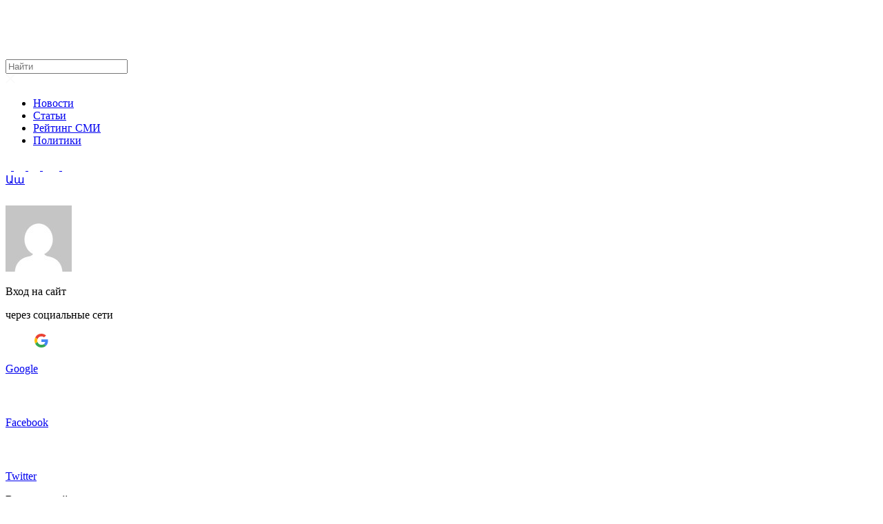

--- FILE ---
content_type: text/html; charset=UTF-8
request_url: https://ru.echo.am/plots/rost-kiberprestuplenij-v-armenii-kak-ne-stat-zhertvoj-internet-lovkachej/
body_size: 11702
content:
<!doctype html>
<html lang="ru-RU">
<head>
	<meta charset="UTF-8">
    <meta name="viewport" content="width=device-width, initial-scale=1, shrink-to-fit=no">
    
			<script type="text/javascript">function theChampLoadEvent(e){var t=window.onload;if(typeof window.onload!="function"){window.onload=e}else{window.onload=function(){t();e()}}}</script>
		<script type="text/javascript">var theChampDefaultLang = 'ru_RU', theChampCloseIconPath = 'https://ru.echo.am/wp-content/plugins/super-socializer/images/close.png';</script>
		<script> var theChampSiteUrl = 'https://ru.echo.am', theChampVerified = 0, theChampEmailPopup = 0; </script>
			<script> var theChampLoadingImgPath = 'https://ru.echo.am/wp-content/plugins/super-socializer/images/ajax_loader.gif'; var theChampAjaxUrl = 'https://ru.echo.am/wp-admin/admin-ajax.php'; var theChampRedirectionUrl = 'https://ru.echo.am/plots/rost-kiberprestuplenij-v-armenii-kak-ne-stat-zhertvoj-internet-lovkachej/'; var theChampRegRedirectionUrl = 'https://ru.echo.am/plots/rost-kiberprestuplenij-v-armenii-kak-ne-stat-zhertvoj-internet-lovkachej/'; </script>
				<script> var theChampFBKey = '957716788016491', theChampSameTabLogin = '0', theChampVerified = 0; var theChampAjaxUrl = 'https://ru.echo.am/wp-admin/admin-ajax.php'; var theChampPopupTitle = ''; var theChampEmailPopup = 0; var theChampEmailAjaxUrl = 'https://ru.echo.am/wp-admin/admin-ajax.php'; var theChampEmailPopupTitle = ''; var theChampEmailPopupErrorMsg = ''; var theChampEmailPopupUniqueId = ''; var theChampEmailPopupVerifyMessage = ''; var theChampSteamAuthUrl = ""; var theChampTwitterRedirect = 'https%3A%2F%2Fru.echo.am%2Fplots%2Frost-kiberprestuplenij-v-armenii-kak-ne-stat-zhertvoj-internet-lovkachej%2F';  var heateorMSEnabled = 0; var theChampTwitterAuthUrl = theChampSiteUrl + "?SuperSocializerAuth=Twitter&super_socializer_redirect_to=" + theChampTwitterRedirect; var theChampLineAuthUrl = theChampSiteUrl + "?SuperSocializerAuth=Line&super_socializer_redirect_to=" + theChampTwitterRedirect; var theChampLiveAuthUrl = theChampSiteUrl + "?SuperSocializerAuth=Live&super_socializer_redirect_to=" + theChampTwitterRedirect; var theChampFacebookAuthUrl = theChampSiteUrl + "?SuperSocializerAuth=Facebook&super_socializer_redirect_to=" + theChampTwitterRedirect; var theChampGoogleAuthUrl = theChampSiteUrl + "?SuperSocializerAuth=Google&super_socializer_redirect_to=" + theChampTwitterRedirect; var theChampVkontakteAuthUrl = theChampSiteUrl + "?SuperSocializerAuth=Vkontakte&super_socializer_redirect_to=" + theChampTwitterRedirect; var theChampLinkedinAuthUrl = theChampSiteUrl + "?SuperSocializerAuth=Linkedin&super_socializer_redirect_to=" + theChampTwitterRedirect; var theChampInstagramAuthUrl = theChampSiteUrl + "?SuperSocializerAuth=Instagram&super_socializer_redirect_to=" + theChampTwitterRedirect;</script>
			<style type="text/css">.the_champ_horizontal_sharing .theChampSharing{
					color: #fff;
				border-width: 0px;
		border-style: solid;
		border-color: transparent;
	}
		.the_champ_horizontal_sharing .theChampTCBackground{
		color:#666;
	}
		.the_champ_horizontal_sharing .theChampSharing:hover{
				border-color: transparent;
	}
	.the_champ_vertical_sharing .theChampSharing{
					color: #fff;
				border-width: 0px;
		border-style: solid;
		border-color: transparent;
	}
		.the_champ_vertical_sharing .theChampTCBackground{
		color:#666;
	}
		.the_champ_vertical_sharing .theChampSharing:hover{
				border-color: transparent;
	}
	@media screen and (max-width:783px){.the_champ_vertical_sharing{display:none!important}}div.heateor_ss_mobile_footer{display:none;}@media screen and (max-width:783px){i.theChampTCBackground{background-color:white!important}div.the_champ_bottom_sharing{width:100%!important;left:0!important;}div.the_champ_bottom_sharing li{width:11.111111111111% !important;}div.the_champ_bottom_sharing .theChampSharing{width: 100% !important;}div.the_champ_bottom_sharing div.theChampTotalShareCount{font-size:1em!important;line-height:28px!important}div.the_champ_bottom_sharing div.theChampTotalShareText{font-size:.7em!important;line-height:0px!important}div.heateor_ss_mobile_footer{display:block;height:40px;}.the_champ_bottom_sharing{padding:0!important;display:block!important;width: auto!important;bottom:-2px!important;top: auto!important;}.the_champ_bottom_sharing .the_champ_square_count{line-height: inherit;}.the_champ_bottom_sharing .theChampSharingArrow{display:none;}.the_champ_bottom_sharing .theChampTCBackground{margin-right: 1.1em !important}}</style>
	<meta name='robots' content='max-image-preview:large' />

	<!-- This site is optimized with the Yoast SEO plugin v14.9 - https://yoast.com/wordpress/plugins/seo/ -->
	<title>Архивы Рост киберпреступлений в Армении: как не стать жертвой интернет-ловкачей? &mdash; Echo.am</title><link rel="stylesheet" href="https://ru.echo.am/wp-content/cache/min/1/1af10c1c8b573f8fb085af2a2b9324db.css" media="all" data-minify="1" />
	<meta name="robots" content="index, follow, max-snippet:-1, max-image-preview:large, max-video-preview:-1" />
	<link rel="canonical" href="https://ru.echo.am/plots/rost-kiberprestuplenij-v-armenii-kak-ne-stat-zhertvoj-internet-lovkachej/" />
	<meta property="og:locale" content="ru_RU" />
	<meta property="og:type" content="article" />
	<meta property="og:title" content="Архивы Рост киберпреступлений в Армении: как не стать жертвой интернет-ловкачей? &mdash; Echo.am" />
	<meta property="og:url" content="https://ru.echo.am/plots/rost-kiberprestuplenij-v-armenii-kak-ne-stat-zhertvoj-internet-lovkachej/" />
	<meta property="og:site_name" content="Echo.am" />
	<meta name="twitter:card" content="summary_large_image" />
	<script type="application/ld+json" class="yoast-schema-graph">{"@context":"https://schema.org","@graph":[{"@type":"Organization","@id":"https://ru.echo.am/#organization","name":"Echo.am","url":"https://ru.echo.am/","sameAs":["https://www.facebook.com/www.echo.am"],"logo":{"@type":"ImageObject","@id":"https://ru.echo.am/#logo","inLanguage":"ru-RU","url":"https://ru.echo.am/wp-content/uploads/2020/06/echo_logo_bw_black.png","width":2911,"height":1276,"caption":"Echo.am"},"image":{"@id":"https://ru.echo.am/#logo"}},{"@type":"WebSite","@id":"https://ru.echo.am/#website","url":"https://ru.echo.am/","name":"Echo.am","description":"Armenian news agregator","publisher":{"@id":"https://ru.echo.am/#organization"},"potentialAction":[{"@type":"SearchAction","target":"https://ru.echo.am/?s={search_term_string}","query-input":"required name=search_term_string"}],"inLanguage":"ru-RU"},{"@type":"CollectionPage","@id":"https://ru.echo.am/plots/rost-kiberprestuplenij-v-armenii-kak-ne-stat-zhertvoj-internet-lovkachej/#webpage","url":"https://ru.echo.am/plots/rost-kiberprestuplenij-v-armenii-kak-ne-stat-zhertvoj-internet-lovkachej/","name":"\u0410\u0440\u0445\u0438\u0432\u044b \u0420\u043e\u0441\u0442 \u043a\u0438\u0431\u0435\u0440\u043f\u0440\u0435\u0441\u0442\u0443\u043f\u043b\u0435\u043d\u0438\u0439 \u0432 \u0410\u0440\u043c\u0435\u043d\u0438\u0438: \u043a\u0430\u043a \u043d\u0435 \u0441\u0442\u0430\u0442\u044c \u0436\u0435\u0440\u0442\u0432\u043e\u0439 \u0438\u043d\u0442\u0435\u0440\u043d\u0435\u0442-\u043b\u043e\u0432\u043a\u0430\u0447\u0435\u0439? &mdash; Echo.am","isPartOf":{"@id":"https://ru.echo.am/#website"},"inLanguage":"ru-RU","potentialAction":[{"@type":"ReadAction","target":["https://ru.echo.am/plots/rost-kiberprestuplenij-v-armenii-kak-ne-stat-zhertvoj-internet-lovkachej/"]}]}]}</script>
	<!-- / Yoast SEO plugin. -->



<link rel="alternate" type="application/rss+xml" title="Echo.am &raquo; Лента элемента Рост киберпреступлений в Армении: как не стать жертвой интернет-ловкачей? таксономии Сюжет" href="https://ru.echo.am/plots/rost-kiberprestuplenij-v-armenii-kak-ne-stat-zhertvoj-internet-lovkachej/feed/" />
<!-- This site uses the Google Analytics by MonsterInsights plugin v7.13.0 - Using Analytics tracking - https://www.monsterinsights.com/ -->
<script type="text/javascript" data-cfasync="false">
    (window.gaDevIds=window.gaDevIds||[]).push("dZGIzZG");
	var mi_version         = '7.13.0';
	var mi_track_user      = true;
	var mi_no_track_reason = '';
	
	var disableStr = 'ga-disable-UA-169272166-1';

	/* Function to detect opted out users */
	function __gaTrackerIsOptedOut() {
		return document.cookie.indexOf(disableStr + '=true') > -1;
	}

	/* Disable tracking if the opt-out cookie exists. */
	if ( __gaTrackerIsOptedOut() ) {
		window[disableStr] = true;
	}

	/* Opt-out function */
	function __gaTrackerOptout() {
	  document.cookie = disableStr + '=true; expires=Thu, 31 Dec 2099 23:59:59 UTC; path=/';
	  window[disableStr] = true;
	}

	if ( 'undefined' === typeof gaOptout ) {
		function gaOptout() {
			__gaTrackerOptout();
		}
	}
	
	if ( mi_track_user ) {
		(function(i,s,o,g,r,a,m){i['GoogleAnalyticsObject']=r;i[r]=i[r]||function(){
			(i[r].q=i[r].q||[]).push(arguments)},i[r].l=1*new Date();a=s.createElement(o),
			m=s.getElementsByTagName(o)[0];a.async=1;a.src=g;m.parentNode.insertBefore(a,m)
		})(window,document,'script','//www.google-analytics.com/analytics.js','__gaTracker');

		__gaTracker('create', 'UA-169272166-1', 'auto');
		__gaTracker('set', 'forceSSL', true);
		__gaTracker('require', 'displayfeatures');
		__gaTracker('require', 'linkid', 'linkid.js');
		__gaTracker('send','pageview');
	} else {
		console.log( "" );
		(function() {
			/* https://developers.google.com/analytics/devguides/collection/analyticsjs/ */
			var noopfn = function() {
				return null;
			};
			var noopnullfn = function() {
				return null;
			};
			var Tracker = function() {
				return null;
			};
			var p = Tracker.prototype;
			p.get = noopfn;
			p.set = noopfn;
			p.send = noopfn;
			var __gaTracker = function() {
				var len = arguments.length;
				if ( len === 0 ) {
					return;
				}
				var f = arguments[len-1];
				if ( typeof f !== 'object' || f === null || typeof f.hitCallback !== 'function' ) {
					console.log( 'Not running function __gaTracker(' + arguments[0] + " ....) because you are not being tracked. " + mi_no_track_reason );
					return;
				}
				try {
					f.hitCallback();
				} catch (ex) {

				}
			};
			__gaTracker.create = function() {
				return new Tracker();
			};
			__gaTracker.getByName = noopnullfn;
			__gaTracker.getAll = function() {
				return [];
			};
			__gaTracker.remove = noopfn;
			window['__gaTracker'] = __gaTracker;
					})();
		}
</script>
<!-- / Google Analytics by MonsterInsights -->
<style type="text/css">
img.wp-smiley,
img.emoji {
	display: inline !important;
	border: none !important;
	box-shadow: none !important;
	height: 1em !important;
	width: 1em !important;
	margin: 0 .07em !important;
	vertical-align: -0.1em !important;
	background: none !important;
	padding: 0 !important;
}
</style>
	









<script type='text/javascript' id='monsterinsights-frontend-script-js-extra'>
/* <![CDATA[ */
var monsterinsights_frontend = {"js_events_tracking":"true","download_extensions":"doc,pdf,ppt,zip,xls,docx,pptx,xlsx","inbound_paths":"[{\"path\":\"\\\/go\\\/\",\"label\":\"affiliate\"},{\"path\":\"\\\/recommend\\\/\",\"label\":\"affiliate\"}]","home_url":"https:\/\/ru.echo.am","hash_tracking":"false"};
/* ]]> */
</script>
<script type='text/javascript' src='https://ru.echo.am/wp-content/plugins/google-analytics-for-wordpress/assets/js/frontend.min.js?ver=7.13.0' id='monsterinsights-frontend-script-js'></script>
<script type='text/javascript' src='https://ru.echo.am/wp-includes/js/jquery/jquery.min.js?ver=3.6.0' id='jquery-core-js'></script>
<script type='text/javascript' src='https://ru.echo.am/wp-includes/js/jquery/jquery-migrate.min.js?ver=3.3.2' id='jquery-migrate-js'></script>
<script type='text/javascript' id='cld-frontend-js-extra'>
/* <![CDATA[ */
var cld_js_object = {"admin_ajax_url":"https:\/\/ru.echo.am\/wp-admin\/admin-ajax.php","admin_ajax_nonce":"f6bde5ddc6"};
/* ]]> */
</script>
<script type='text/javascript' src='https://ru.echo.am/wp-content/plugins/comments-like-dislike/js/cld-frontend.js?ver=1.1.0' id='cld-frontend-js'></script>
<script type='text/javascript' id='dw-reaction-script-js-extra'>
/* <![CDATA[ */
var dw_reaction = {"ajax":"https:\/\/ru.echo.am\/wp-admin\/admin-ajax.php"};
/* ]]> */
</script>
<script type='text/javascript' src='https://ru.echo.am/wp-content/plugins/dw-reactions/assets/js/script.js?ver=120004042016' id='dw-reaction-script-js'></script>
<script type='text/javascript' src='https://ru.echo.am/wp-content/themes/echo/js/ajax-comments.js?ver=5.8.12' id='commentjs-js'></script>
<link rel="https://api.w.org/" href="https://ru.echo.am/wp-json/" /><link rel="EditURI" type="application/rsd+xml" title="RSD" href="https://ru.echo.am/xmlrpc.php?rsd" />
<link rel="wlwmanifest" type="application/wlwmanifest+xml" href="https://ru.echo.am/wp-includes/wlwmanifest.xml" /> 
<meta name="generator" content="WordPress 5.8.12" />
<style>a.cld-like-dislike-trigger {color: #cccccc;}</style><link rel="icon" href="https://ru.echo.am/wp-content/uploads/2020/04/cropped-android-chrome-512x512-1-32x32.png" sizes="32x32" />
<link rel="icon" href="https://ru.echo.am/wp-content/uploads/2020/04/cropped-android-chrome-512x512-1-192x192.png" sizes="192x192" />
<link rel="apple-touch-icon" href="https://ru.echo.am/wp-content/uploads/2020/04/cropped-android-chrome-512x512-1-180x180.png" />
<meta name="msapplication-TileImage" content="https://ru.echo.am/wp-content/uploads/2020/04/cropped-android-chrome-512x512-1-270x270.png" />
</head>

<header>
	   <div class="colored" style="background-color:">
  <div class="container">
    <div class="dots-wrap"></div>
  </div>
  <div class="logo-search-soc">
    <div class="container">
      <div class="logo-search-soc-row">
        <div class="menu-btn">
          <svg width="18" height="12" fill="none" xmlns="http://www.w3.org/2000/svg"><path d="M17 5H1c-.55 0-1 .45-1 1s.45 1 1 1h16c.55 0 1-.45 1-1s-.45-1-1-1zM1 12h10c.55 0 1-.45 1-1s-.45-1-1-1H1c-.55 0-1 .45-1 1s.45 1 1 1zM17 0H1C.45 0 0 .45 0 1v.01c0 .55.45 1 1 1h16c.55 0 1-.45 1-1V1c0-.55-.45-1-1-1z" fill="#fff"/></svg>
          <svg width="14" height="14" fill="none" xmlns="http://www.w3.org/2000/svg"><path d="M13.3.71a.996.996 0 00-1.41 0L7 5.59 2.11.7A.996.996 0 10.7 2.11L5.59 7 .7 11.89a.996.996 0 101.41 1.41L7 8.41l4.89 4.89a.996.996 0 101.41-1.41L8.41 7l4.89-4.89c.38-.38.38-1.02 0-1.4z" fill="#fff"/></svg>
        </div>
        <a href="/" class="logo">
          <svg width="97" height="28" fill="none" xmlns="http://www.w3.org/2000/svg"><path d="M18.152 18.72c.54-3.168.108-5.76-1.26-7.776-1.332-2.016-3.636-3.024-6.876-3.024-3.024 0-5.4.9-7.128 2.664C1.16 12.348.296 14.724.332 17.748c0 2.952.828 5.292 2.52 7.056 1.692 1.764 3.924 2.628 6.732 2.628 3.564 0 6.084-1.476 8.424-4.932l-1.044-.828c-1.764 2.052-3.636 3.096-5.688 3.096-2.988 0-5.076-2.268-5.4-6.048h12.276zm-8.028-8.388c3.168 0 3.312 4.248 3.168 6.552H5.84c.18-4.212 1.944-6.552 4.284-6.552zM37.46 8.676c-2.484-.504-4.572-.756-6.3-.756-6.732 0-10.332 3.312-10.332 9.792 0 2.772.792 5.04 2.412 6.876 1.62 1.836 3.744 2.772 6.444 2.808.036.036.108.036.18.036 3.492 0 6.408-1.656 8.748-4.932l-1.08-.828c-1.908 2.196-3.888 3.312-5.904 3.312-1.512 0-2.772-.648-3.78-1.98-1.008-1.332-1.512-3.06-1.548-5.256 0-1.944.468-3.672 1.368-5.22.936-1.548 2.304-2.304 4.104-2.304.252 0 .468 0 .576.036l5.112 4.968V8.676zM58.971 16.236c0-2.34-.324-4.032-1.188-5.58-.828-1.584-2.448-2.448-4.86-2.448-2.34 0-4.356.828-6.12 2.52V0l-7.2 1.62 1.908 2.88.036 19.62L39.531 27h9.36l-2.088-2.88V13.392c1.404-1.332 2.772-2.016 4.032-2.016 1.872 0 2.88 1.404 2.88 5.4l-.036 7.344L51.771 27h9.252l-2.088-2.88.036-7.884zM71.866 7.92c-3.06 0-5.544.9-7.38 2.664-1.836 1.764-2.736 4.14-2.736 7.092s.9 5.328 2.736 7.092c1.836 1.764 4.284 2.664 7.38 2.664s5.544-.9 7.38-2.664c1.836-1.764 2.736-4.14 2.736-7.128 0-2.952-.9-5.292-2.736-7.056-1.836-1.764-4.284-2.664-7.38-2.664zm0 2.016c2.736 0 4.572 2.592 4.608 7.596.036 5.076-1.692 7.884-4.572 7.884-2.916 0-4.644-2.772-4.644-7.704s1.764-7.776 4.608-7.776zM90.753 24.264c0 1.764 1.188 2.88 3.024 2.88 1.872 0 3.024-1.116 3.024-2.88 0-1.728-1.152-2.844-3.024-2.844-1.836 0-3.024 1.116-3.024 2.844zm0-12.6c0 1.764 1.188 2.88 3.024 2.88 1.872 0 3.024-1.116 3.024-2.88 0-1.728-1.152-2.844-3.024-2.844-1.836 0-3.024 1.116-3.024 2.844z" fill="#fff"/></svg>
        </a>
        <div class="search-wrap">
          <svg class="search-ico" width="24" height="24" fill="none" xmlns="http://www.w3.org/2000/svg"><g opacity=".6" stroke="#fff" stroke-width="2" stroke-linecap="round" stroke-linejoin="round"><path d="M11 18a7 7 0 100-14 7 7 0 000 14zM21 21l-4.35-4.35"/></g></svg>
         <!-- <input type="text" placeholder="Найти"> -->
		  <form method="get" id="searchform" action="https://ru.echo.am/">
			<input type="text" class="search-field" placeholder="Найти" />
		<!--	<input type="submit" class="sim" name="submit"  value="" /> -->
			</form>
          <svg class="close-ico" fill="none" height="14" width="14" xmlns="http://www.w3.org/2000/svg"><path d="M13.3.71a.996.996 0 00-1.41 0L7 5.59 2.11.7A.996.996 0 10.7 2.11L5.59 7 .7 11.89a.996.996 0 101.41 1.41L7 8.41l4.89 4.89a.996.996 0 101.41-1.41L8.41 7l4.89-4.89c.38-.38.38-1.02 0-1.4z" fill="#fafafa"/></svg>
          <div class="search-result-wrap"></div>
           <!-- <div class="sr-head">Новости</div>
            <div class="sr-item">
              <div class="sr-item-part">
                <a href="#">
                  <div class="sr-item-text">
                    Национальное Собрание одобрило законопроект «Самый большой бюджет» с 77 голосами «за»
                  </div>
                </a>
                <div class="src-row">
                  <p>Source.com</p>
                  <div class="src-dot"></div>
                  <p>Сегодня в 13:31</p>
                  <svg width="14" height="14" fill="none" xmlns="http://www.w3.org/2000/svg"><path fill-rule="evenodd" clip-rule="evenodd" d="M6.8.002a7.081 7.081 0 015.195 2.08 6.872 6.872 0 011.996 5.206c-.181 3.438-2.87 6.238-6.318 6.582a7.03 7.03 0 01-2.969-.344l-2.672.458a1.05 1.05 0 01-.594-.065 1.03 1.03 0 01-.544-1.36l.577-1.358a6.868 6.868 0 01-.99-1.72 6.578 6.578 0 01-.478-2.324C-.112 3.309 2.923.117 6.8.002zM4.548 9.994H6.45c.309 0 .549-.218.549-.499 0-.28-.257-.499-.549-.499H4.55c-.309 0-.549.234-.549.5 0 .28.257.498.549.498zm4.9-1.998H4.551c-.293 0-.552-.218-.552-.499 0-.28.241-.499.552-.499h4.896c.293 0 .552.218.552.499 0 .28-.259.499-.552.499zM4.551 5.998h4.896c.293 0 .552-.234.552-.499C10 5.219 9.741 5 9.448 5H4.552C4.242 5 4 5.234 4 5.499c0 .28.259.499.552.499z" fill="#999"/></svg>
                  880
                </div>
              </div>
              <a href="#"><figure style="background: url(https://ru.echo.am/wp-content/themes/echo/assets/img/interesting-mini1.png) no-repeat center / cover;"></figure></a>
            </div>
          -->
        </div>
        <ul class = "pre-nav-row"><li id="menu-item-17687" class="menu-item menu-item-type-custom menu-item-object-custom menu-item-17687"><a href="/index.php">Новости</a></li>
<li id="menu-item-807" class="menu-item menu-item-type-post_type menu-item-object-page menu-item-807"><a href="https://ru.echo.am/articles/">Статьи</a></li>
<li id="menu-item-808" class="menu-item menu-item-type-post_type menu-item-object-page menu-item-808"><a href="https://ru.echo.am/top/">Рейтинг СМИ</a></li>
<li id="menu-item-74349" class="menu-item menu-item-type-post_type menu-item-object-page menu-item-74349"><a href="https://ru.echo.am/politicians/">Политики</a></li>
</ul>        <!--<div class="pre-nav-row">
          <a href="#" class="pre-nav-item active">
            Новости
          </a>
          <a href="#" class="pre-nav-item">
            Статьи
          </a>
          <a href="#" class="pre-nav-item">
            Ранжирование
          </a>
        </div>-->
        <div class="soc-lang-login">
          <div class="soc-row">
            <a href="https://www.facebook.com/ru.echo.am" class="soc-item fb">
              <svg width="8" height="18" fill="none" xmlns="http://www.w3.org/2000/svg"><path fill-rule="evenodd" clip-rule="evenodd" d="M5.263 17.12V8.959h2.253l.299-2.812H5.263l.004-1.408c0-.733.07-1.126 1.123-1.126H7.8V.8H5.546c-2.707 0-3.66 1.364-3.66 3.659v1.688H.2v2.812h1.687v8.16h3.376z" fill="#fff"/></svg>
            </a>
            <a href="https://t.me/ru_echo" class="soc-item tg">
              <svg width="17" height="14" fill="none" xmlns="http://www.w3.org/2000/svg"><path fill-rule="evenodd" clip-rule="evenodd" d="M6.89 9.029l6.956-6.277c.305-.271-.067-.403-.472-.157L4.79 8.01 1.082 6.853c-.8-.245-.807-.796.18-1.191L15.71.09c.66-.3 1.297.158 1.045 1.168l-2.46 11.595c-.172.824-.67 1.022-1.36.64l-3.748-2.768-1.802 1.751a1.838 1.838 0 01-.017.017c-.201.196-.368.358-.733.358L6.89 9.03z" fill="#fff"/></svg>
            </a>
			<a href="https://twitter.com/ruechoam" class="soc-item tw">
				<svg width="17" height="14" fill="none" xmlns="http://www.w3.org/2000/svg"><path fill-rule="evenodd" clip-rule="evenodd" d="M15.25,3.44c0,.15,0,.3,0,.45a9.84,9.84,0,0,1-9.91,9.92A9.79,9.79,0,0,1,0,12.24a5.83,5.83,0,0,0,.84,0A7,7,0,0,0,5.17,10.8,3.49,3.49,0,0,1,1.91,8.38a4.76,4.76,0,0,0,.66.06,3.91,3.91,0,0,0,.91-.12A3.5,3.5,0,0,1,.69,4.9V4.85a3.59,3.59,0,0,0,1.58.45A3.5,3.5,0,0,1,.71,2.39,3.35,3.35,0,0,1,1.19.64,9.89,9.89,0,0,0,8.37,4.28a4.26,4.26,0,0,1-.09-.8,3.49,3.49,0,0,1,6-2.38A6.85,6.85,0,0,0,16.53.26,3.45,3.45,0,0,1,15,2.18a7.2,7.2,0,0,0,2-.54,7.48,7.48,0,0,1-1.75,1.8Z" fill="#fff"/></svg>
            </a>
			<a href="https://vk.com/ruecho" class="soc-item vk">
              <svg width="24" height="14" fill="none" xmlns="http://www.w3.org/2000/svg"><path fill-rule="evenodd" clip-rule="evenodd" d="M19.91,8c-.38-.49-.27-.71,0-1.15,0,0,3.21-4.43,3.54-5.93h0c.16-.55,0-.95-.8-.95H20A1.11,1.11,0,0,0,18.9.73,21.48,21.48,0,0,1,15.67,6c-.61.6-.89.79-1.22.79-.17,0-.42-.19-.42-.74V1c0-.66-.19-.95-.74-.95H9.16a.63.63,0,0,0-.67.59c0,.62.95.77,1,2.52V6.9c0,.83-.15,1-.49,1C8.16,7.89,6,4.68,4.71,1,4.45.29,4.2,0,3.52,0H.9C.15,0,0,.35,0,.73,0,1.41.89,4.8,4.15,9.28c2.17,3.06,5.22,4.72,8,4.72,1.67,0,1.88-.37,1.88-1,0-2.92-.15-3.2.68-3.2.39,0,1.06.19,2.62,1.67C19.11,13.22,19.41,14,20.4,14H23c.75,0,1.13-.37.91-1.09C23.44,11.38,20.07,8.24,19.91,8Z" fill="#fff"/></svg>
            </a>
            <a href="/allrss" class="soc-item news">
              <svg width="14" height="14" fill="none" xmlns="http://www.w3.org/2000/svg"><path fill-rule="evenodd" clip-rule="evenodd" d="M14 14h-2.666C11.334 7.75 6.25 2.666 0 2.666V0c7.72 0 14 6.28 14 14zM0 12a2 2 0 114 0 2 2 0 01-4 0zm6.667 2h2.666c0-5.146-4.187-9.334-9.333-9.334v2.667A6.674 6.674 0 016.667 14z" fill="#fff"/></svg>
            </a>
          </div>
          <a href="https://echo.am/"><div class="lang-changer">Աա</div></a>
          <div class="btn-login lrm-login">
            <svg width="24" height="24" fill="none" xmlns="http://www.w3.org/2000/svg"><path d="M15 3h4a2 2 0 012 2v14a2 2 0 01-2 2h-4M10 17l5-5-5-5M15 12H3" stroke="#fff" stroke-width="2" stroke-linecap="round" stroke-linejoin="round"/></svg>
          </div>
           <div class="avatar-wrap">
<!--              <figure style="background: url(https://graph.facebook.com/646329469426135/picture?type=square) no-repeat center / cover"></figure> -->
		   <img alt='' src='https://secure.gravatar.com/avatar/?s=96&#038;d=mm&#038;r=g' srcset='https://secure.gravatar.com/avatar/?s=192&#038;d=mm&#038;r=g 2x' class='avatar avatar-96 photo avatar-default' height='96' width='96' loading='lazy'/>          </div>
        </div>
        <div class="login-modal">
          <p class="lm-title">Вход на сайт</p>
          <p class="lm-text">через социальные сети</p>
          <a href="#" class="lm-btn" alt="Login with Google" title="Login with Google" onclick="theChampInitiateLogin(this)">
            <figure>
              <svg width="24" height="24" fill="none" xmlns="http://www.w3.org/2000/svg"><path d="M12 5.867c1.878 0 3.144.81 3.867 1.489L18.689 4.6C16.956 2.989 14.7 2 12 2a9.993 9.993 0 00-8.933 5.511L6.3 10.022c.811-2.41 3.056-4.155 5.7-4.155z" fill="#EA4335"/><path d="M21.6 12.222c0-.822-.067-1.422-.211-2.044h-9.39v3.71h5.512c-.111.923-.711 2.312-2.044 3.245l3.155 2.445c1.889-1.745 2.978-4.311 2.978-7.356z" fill="#4285F4"/><path d="M6.311 13.978A6.156 6.156 0 015.978 12c0-.689.122-1.356.322-1.978l-3.233-2.51A10.009 10.009 0 002 12c0 1.611.389 3.133 1.067 4.489l3.244-2.511z" fill="#FBBC05"/><path d="M12 22c2.7 0 4.967-.889 6.622-2.422l-3.155-2.445c-.845.59-1.978 1-3.467 1-2.644 0-4.889-1.744-5.689-4.155l-3.233 2.51C4.722 19.757 8.088 22 12 22z" fill="#34A853"/></svg>
            </figure>
            Google
          </a>
          <a href="#" class="lm-btn fb" alt="Login with Facebook" title="Login with Facebook" onclick="theChampInitiateLogin(this)">
            <figure>
              <svg width="24" height="24" fill="none" xmlns="http://www.w3.org/2000/svg"><path fill-rule="evenodd" clip-rule="evenodd" d="M13.263 20.12v-8.161h2.253l.299-2.812h-2.552l.004-1.408c0-.733.07-1.126 1.123-1.126H15.8V3.8h-2.253c-2.707 0-3.66 1.364-3.66 3.658v1.689H8.2v2.812h1.687v8.16h3.376z" fill="#fff"/></svg>
            </figure>
            Facebook
          </a>
          <a href="#" class="lm-btn tw" alt="Login with Twitter" title="Login with Twitter" onclick="theChampInitiateLogin(this)">
            <figure>
              <svg width="24" height="24" fill="none" xmlns="http://www.w3.org/2000/svg"><path fill-rule="evenodd" clip-rule="evenodd" d="M11.72 8.905l.034.554-.56-.068C9.159 9.13 7.379 8.25 5.869 6.77l-.74-.735-.19.542c-.402 1.21-.145 2.486.694 3.345.448.474.347.542-.425.26-.268-.09-.503-.158-.526-.125-.078.08.19 1.108.403 1.514.291.565.884 1.12 1.533 1.447l.549.26-.65.01c-.626 0-.648.012-.581.25.223.734 1.108 1.514 2.093 1.852l.693.238-.604.361a6.302 6.302 0 01-3 .836c-.503.012-.917.057-.917.09 0 .114 1.365.747 2.16.995 2.384.735 5.215.418 7.342-.836 1.51-.893 3.021-2.667 3.726-4.384.381-.915.761-2.587.761-3.39 0-.52.034-.587.66-1.209.37-.361.717-.757.784-.87.112-.214.101-.214-.47-.022-.951.339-1.085.294-.615-.215.347-.361.76-1.017.76-1.209 0-.034-.167.023-.357.125-.202.113-.65.282-.985.384l-.605.192-.548-.373c-.302-.203-.727-.43-.951-.497-.571-.158-1.444-.136-1.959.045-1.399.508-2.283 1.82-2.182 3.254z" fill="#fff"/></svg>
            </figure>
            Twitter
          </a>
        </div>
        <div class="logout-modal">
			<p class="lm-title">Выход из сайта</p>
          <p class="lm-text">Вы можете комментировать</p>
          <a href="https://ru.echo.am/wp-login.php?action=logout&amp;redirect_to=https%3A%2F%2Fru.echo.am%2Fsocial%2Fv-period-chp-v-armenii-vyroslo-chislo-kiberprestuplenij%2F&amp;_wpnonce=86cb4fef48" class="lm-btn">
            <figure>
				<svg width="24" height="24" fill="none" xmlns="http://www.w3.org/2000/svg"><path d="M15 3h4a2 2 0 012 2v14a2 2 0 01-2 2h-4M10 17l5-5-5-5M15 12H3" stroke="#999" stroke-width="2" stroke-linecap="round" stroke-linejoin="round"></path></svg>
            </figure>
            Выйти
          </a>
        </div>
      </div>
    </div>
    <div class="mob-menu">
      <ul class = "pre-nav-row"><li class="menu-item menu-item-type-custom menu-item-object-custom menu-item-17687"><a href="/index.php">Новости</a></li>
<li class="menu-item menu-item-type-post_type menu-item-object-page menu-item-807"><a href="https://ru.echo.am/articles/">Статьи</a></li>
<li class="menu-item menu-item-type-post_type menu-item-object-page menu-item-808"><a href="https://ru.echo.am/top/">Рейтинг СМИ</a></li>
<li class="menu-item menu-item-type-post_type menu-item-object-page menu-item-74349"><a href="https://ru.echo.am/politicians/">Политики</a></li>
</ul>      <!--<ul>
        <li class="active"><a href="#">Новости</a></li>
        <li><a href="#">Статьи</a></li>
        <li><a href="#">Ранжирование</a></li>
      </ul>-->
      <div class="soc-lang-row">
                <a href="https://www.facebook.com/ru.echo.am" class="soc-item fb">
          <svg width="8" height="18" fill="none" xmlns="http://www.w3.org/2000/svg"><path fill-rule="evenodd" clip-rule="evenodd" d="M5.263 17.12V8.959h2.253l.299-2.812H5.263l.004-1.408c0-.733.07-1.126 1.123-1.126H7.8V.8H5.546c-2.707 0-3.66 1.364-3.66 3.659v1.688H.2v2.812h1.687v8.16h3.376z" fill="#fff"/></svg>
        </a>
        <a href="https://t.me/ru_echo" class="soc-item tw">
          <svg width="17" height="14" fill="none" xmlns="http://www.w3.org/2000/svg"><path fill-rule="evenodd" clip-rule="evenodd" d="M6.89 9.029l6.956-6.277c.305-.271-.067-.403-.472-.157L4.79 8.01 1.082 6.853c-.8-.245-.807-.796.18-1.191L15.71.09c.66-.3 1.297.158 1.045 1.168l-2.46 11.595c-.172.824-.67 1.022-1.36.64l-3.748-2.768-1.802 1.751a1.838 1.838 0 01-.017.017c-.201.196-.368.358-.733.358L6.89 9.03z" fill="#fff"/></svg>
        </a>
		  <a href="https://twitter.com/ruechoam" class="soc-item fb">
          <svg width="17" height="14" fill="none" xmlns="http://www.w3.org/2000/svg"><path fill-rule="evenodd" clip-rule="evenodd" d="M15.25,3.44c0,.15,0,.3,0,.45a9.84,9.84,0,0,1-9.91,9.92A9.79,9.79,0,0,1,0,12.24a5.83,5.83,0,0,0,.84,0A7,7,0,0,0,5.17,10.8,3.49,3.49,0,0,1,1.91,8.38a4.76,4.76,0,0,0,.66.06,3.91,3.91,0,0,0,.91-.12A3.5,3.5,0,0,1,.69,4.9V4.85a3.59,3.59,0,0,0,1.58.45A3.5,3.5,0,0,1,.71,2.39,3.35,3.35,0,0,1,1.19.64,9.89,9.89,0,0,0,8.37,4.28a4.26,4.26,0,0,1-.09-.8,3.49,3.49,0,0,1,6-2.38A6.85,6.85,0,0,0,16.53.26,3.45,3.45,0,0,1,15,2.18a7.2,7.2,0,0,0,2-.54,7.48,7.48,0,0,1-1.75,1.8Z" fill="#fff"/></svg>
        </a>
        <a href="https://vk.com/ruecho" class="soc-item tw">
          <svg width="24" height="14" fill="none" xmlns="http://www.w3.org/2000/svg"><path fill-rule="evenodd" clip-rule="evenodd" d="M19.91,8c-.38-.49-.27-.71,0-1.15,0,0,3.21-4.43,3.54-5.93h0c.16-.55,0-.95-.8-.95H20A1.11,1.11,0,0,0,18.9.73,21.48,21.48,0,0,1,15.67,6c-.61.6-.89.79-1.22.79-.17,0-.42-.19-.42-.74V1c0-.66-.19-.95-.74-.95H9.16a.63.63,0,0,0-.67.59c0,.62.95.77,1,2.52V6.9c0,.83-.15,1-.49,1C8.16,7.89,6,4.68,4.71,1,4.45.29,4.2,0,3.52,0H.9C.15,0,0,.35,0,.73,0,1.41.89,4.8,4.15,9.28c2.17,3.06,5.22,4.72,8,4.72,1.67,0,1.88-.37,1.88-1,0-2.92-.15-3.2.68-3.2.39,0,1.06.19,2.62,1.67C19.11,13.22,19.41,14,20.4,14H23c.75,0,1.13-.37.91-1.09C23.44,11.38,20.07,8.24,19.91,8Z" fill="#fff"/></svg>
        </a>
        <a href="/allrss" class="soc-item news">
          <svg width="14" height="14" fill="none" xmlns="http://www.w3.org/2000/svg"><path fill-rule="evenodd" clip-rule="evenodd" d="M14 14h-2.666C11.334 7.75 6.25 2.666 0 2.666V0c7.72 0 14 6.28 14 14zM0 12a2 2 0 114 0 2 2 0 01-4 0zm6.667 2h2.666c0-5.146-4.187-9.334-9.333-9.334v2.667A6.674 6.674 0 016.667 14z" fill="#fff"/></svg>
        </a>
        <a href="https://echo.am/" class="soc-item"><div class="lang-changer">Աա</div></a>
      </div>
    </div>
  </div>
</div>
  <div class="container nav-menu-wrap"><ul class = "nav-menu"><li id="menu-item-1078" class="menu-item menu-item-type-post_type menu-item-object-page menu-item-home menu-item-1078"><a href="https://ru.echo.am/">Главная</a></li>
<li id="menu-item-6870" class="menu-item menu-item-type-taxonomy menu-item-object-category menu-item-6870"><a href="https://ru.echo.am/political/">Политика</a></li>
<li id="menu-item-6869" class="menu-item menu-item-type-taxonomy menu-item-object-category menu-item-6869"><a href="https://ru.echo.am/world/">В мире</a></li>
<li id="menu-item-6873" class="menu-item menu-item-type-taxonomy menu-item-object-category menu-item-6873"><a href="https://ru.echo.am/social/">Общество</a></li>
<li id="menu-item-6868" class="menu-item menu-item-type-taxonomy menu-item-object-category menu-item-6868"><a href="https://ru.echo.am/economy/">Экономика</a></li>
<li id="menu-item-6871" class="menu-item menu-item-type-taxonomy menu-item-object-category menu-item-6871"><a href="https://ru.echo.am/auto/">Спорт и Авто</a></li>
<li id="menu-item-6874" class="menu-item menu-item-type-taxonomy menu-item-object-category menu-item-6874"><a href="https://ru.echo.am/incidents/">Происшествия</a></li>
<li id="menu-item-6866" class="menu-item menu-item-type-taxonomy menu-item-object-category menu-item-6866"><a href="https://ru.echo.am/style/">Шоу-бизнес</a></li>
<li id="menu-item-6867" class="menu-item menu-item-type-taxonomy menu-item-object-category menu-item-6867"><a href="https://ru.echo.am/science/">Наука и IT</a></li>
<li id="menu-item-57897" class="menu-item menu-item-type-taxonomy menu-item-object-category menu-item-57897"><a href="https://ru.echo.am/army/">Армия и оружие</a></li>
</ul></div>  <!--<div class="container nav-menu-wrap">
    <ul class="nav-menu">
      <li class="menu-item active">
        <a href="#" class="menu-item-link">Главное</a>
      </li>
      <li class="menu-item">
        <a href="#" class="menu-item-link">Политика</a>
      </li>
      <li class="menu-item">
        <a href="#" class="menu-item-link">В мире</a>
      </li>
      <li class="menu-item">
        <a href="#" class="menu-item-link">Наука</a>
      </li>
      <li class="menu-item">
        <a href="#" class="menu-item-link">В мире</a>
      </li>
      <li class="menu-item">
        <a href="#" class="menu-item-link">Спорт</a>
      </li>
      <li class="menu-item">
        <a href="#" class="menu-item-link">Культура</a>
      </li>
      <li class="menu-item">
        <a href="#" class="menu-item-link">Технология</a>
      </li>
      <li class="menu-item">
        <a href="#" class="menu-item-link">Автоматический</a>
      </li>
    </ul>
  </div>-->
</header>

<body data-rsssl=1 class="archive tax-plots term-rost-kiberprestuplenij-v-armenii-kak-ne-stat-zhertvoj-internet-lovkachej term-3506">
	<div id="primary" class="content-area">
		<main id="main" class="site-main">

		
			<header class="page-header">
				<h1 class="page-title">Сюжет: <span>Рост киберпреступлений в Армении: как не стать жертвой интернет-ловкачей?</span></h1>			</header><!-- .page-header -->

			
		</main><!-- #main -->
	</div><!-- #primary -->

<footer>
  <div class="dots-wrap"></div>
  <div class="container">
    <div class="dots-wrap"></div>
    <div class="logo-soc-row">
      <a href="/" class="logo">
        <svg width="97" height="28" fill="none" xmlns="http://www.w3.org/2000/svg"><path d="M18.152 18.72c.54-3.168.108-5.76-1.26-7.776-1.332-2.016-3.636-3.024-6.876-3.024-3.024 0-5.4.9-7.128 2.664C1.16 12.348.296 14.724.332 17.748c0 2.952.828 5.292 2.52 7.056 1.692 1.764 3.924 2.628 6.732 2.628 3.564 0 6.084-1.476 8.424-4.932l-1.044-.828c-1.764 2.052-3.636 3.096-5.688 3.096-2.988 0-5.076-2.268-5.4-6.048h12.276zm-8.028-8.388c3.168 0 3.312 4.248 3.168 6.552H5.84c.18-4.212 1.944-6.552 4.284-6.552zM37.46 8.676c-2.484-.504-4.572-.756-6.3-.756-6.732 0-10.332 3.312-10.332 9.792 0 2.772.792 5.04 2.412 6.876 1.62 1.836 3.744 2.772 6.444 2.808.036.036.108.036.18.036 3.492 0 6.408-1.656 8.748-4.932l-1.08-.828c-1.908 2.196-3.888 3.312-5.904 3.312-1.512 0-2.772-.648-3.78-1.98-1.008-1.332-1.512-3.06-1.548-5.256 0-1.944.468-3.672 1.368-5.22.936-1.548 2.304-2.304 4.104-2.304.252 0 .468 0 .576.036l5.112 4.968V8.676zM58.971 16.236c0-2.34-.324-4.032-1.188-5.58-.828-1.584-2.448-2.448-4.86-2.448-2.34 0-4.356.828-6.12 2.52V0l-7.2 1.62 1.908 2.88.036 19.62L39.531 27h9.36l-2.088-2.88V13.392c1.404-1.332 2.772-2.016 4.032-2.016 1.872 0 2.88 1.404 2.88 5.4l-.036 7.344L51.771 27h9.252l-2.088-2.88.036-7.884zM71.866 7.92c-3.06 0-5.544.9-7.38 2.664-1.836 1.764-2.736 4.14-2.736 7.092s.9 5.328 2.736 7.092c1.836 1.764 4.284 2.664 7.38 2.664s5.544-.9 7.38-2.664c1.836-1.764 2.736-4.14 2.736-7.128 0-2.952-.9-5.292-2.736-7.056-1.836-1.764-4.284-2.664-7.38-2.664zm0 2.016c2.736 0 4.572 2.592 4.608 7.596.036 5.076-1.692 7.884-4.572 7.884-2.916 0-4.644-2.772-4.644-7.704s1.764-7.776 4.608-7.776zM90.753 24.264c0 1.764 1.188 2.88 3.024 2.88 1.872 0 3.024-1.116 3.024-2.88 0-1.728-1.152-2.844-3.024-2.844-1.836 0-3.024 1.116-3.024 2.844zm0-12.6c0 1.764 1.188 2.88 3.024 2.88 1.872 0 3.024-1.116 3.024-2.88 0-1.728-1.152-2.844-3.024-2.844-1.836 0-3.024 1.116-3.024 2.844z" fill="#999999"/></svg>
      </a>
      <div class="soc-row">
            <a href="https://www.facebook.com/ru.echo.am" class="soc-item fb">
              <svg width="8" height="18" fill="none" xmlns="http://www.w3.org/2000/svg"><path fill-rule="evenodd" clip-rule="evenodd" d="M5.263 17.12V8.959h2.253l.299-2.812H5.263l.004-1.408c0-.733.07-1.126 1.123-1.126H7.8V.8H5.546c-2.707 0-3.66 1.364-3.66 3.659v1.688H.2v2.812h1.687v8.16h3.376z" fill="#999"/></svg>
            </a>
            <a href="https://t.me/ru_echo" class="soc-item tg">
              <svg width="17" height="14" fill="none" xmlns="http://www.w3.org/2000/svg"><path fill-rule="evenodd" clip-rule="evenodd" d="M6.89 9.029l6.956-6.277c.305-.271-.067-.403-.472-.157L4.79 8.01 1.082 6.853c-.8-.245-.807-.796.18-1.191L15.71.09c.66-.3 1.297.158 1.045 1.168l-2.46 11.595c-.172.824-.67 1.022-1.36.64l-3.748-2.768-1.802 1.751a1.838 1.838 0 01-.017.017c-.201.196-.368.358-.733.358L6.89 9.03z" fill="#999"/></svg>
            </a>
			<a href="https://twitter.com/ruechoam" class="soc-item tw">
				<svg width="17" height="14" fill="none" xmlns="http://www.w3.org/2000/svg"><path fill-rule="evenodd" clip-rule="evenodd" d="M15.25,3.44c0,.15,0,.3,0,.45a9.84,9.84,0,0,1-9.91,9.92A9.79,9.79,0,0,1,0,12.24a5.83,5.83,0,0,0,.84,0A7,7,0,0,0,5.17,10.8,3.49,3.49,0,0,1,1.91,8.38a4.76,4.76,0,0,0,.66.06,3.91,3.91,0,0,0,.91-.12A3.5,3.5,0,0,1,.69,4.9V4.85a3.59,3.59,0,0,0,1.58.45A3.5,3.5,0,0,1,.71,2.39,3.35,3.35,0,0,1,1.19.64,9.89,9.89,0,0,0,8.37,4.28a4.26,4.26,0,0,1-.09-.8,3.49,3.49,0,0,1,6-2.38A6.85,6.85,0,0,0,16.53.26,3.45,3.45,0,0,1,15,2.18a7.2,7.2,0,0,0,2-.54,7.48,7.48,0,0,1-1.75,1.8Z" fill="#999"/></svg>
            </a>
			<a href="https://vk.com/ruecho" class="soc-item vk">
              <svg width="24" height="14" fill="none" xmlns="http://www.w3.org/2000/svg"><path fill-rule="evenodd" clip-rule="evenodd" d="M19.91,8c-.38-.49-.27-.71,0-1.15,0,0,3.21-4.43,3.54-5.93h0c.16-.55,0-.95-.8-.95H20A1.11,1.11,0,0,0,18.9.73,21.48,21.48,0,0,1,15.67,6c-.61.6-.89.79-1.22.79-.17,0-.42-.19-.42-.74V1c0-.66-.19-.95-.74-.95H9.16a.63.63,0,0,0-.67.59c0,.62.95.77,1,2.52V6.9c0,.83-.15,1-.49,1C8.16,7.89,6,4.68,4.71,1,4.45.29,4.2,0,3.52,0H.9C.15,0,0,.35,0,.73,0,1.41.89,4.8,4.15,9.28c2.17,3.06,5.22,4.72,8,4.72,1.67,0,1.88-.37,1.88-1,0-2.92-.15-3.2.68-3.2.39,0,1.06.19,2.62,1.67C19.11,13.22,19.41,14,20.4,14H23c.75,0,1.13-.37.91-1.09C23.44,11.38,20.07,8.24,19.91,8Z" fill="#999"/></svg>
            </a>
            <a href="/rss" class="soc-item news">
              <svg width="14" height="14" fill="none" xmlns="http://www.w3.org/2000/svg"><path fill-rule="evenodd" clip-rule="evenodd" d="M14 14h-2.666C11.334 7.75 6.25 2.666 0 2.666V0c7.72 0 14 6.28 14 14zM0 12a2 2 0 114 0 2 2 0 01-4 0zm6.667 2h2.666c0-5.146-4.187-9.334-9.333-9.334v2.667A6.674 6.674 0 016.667 14z" fill="#999"/></svg>
            </a>
          </div>
    </div>
  </div>
  <hr>
  <div class="container"><ul class = "footer-nav"><li id="menu-item-1111" class="menu-item menu-item-type-post_type menu-item-object-page menu-item-1111"><a href="https://ru.echo.am/media/">Информация для СМИ</a></li>
<li id="menu-item-1113" class="menu-item menu-item-type-post_type menu-item-object-page menu-item-privacy-policy menu-item-1113"><a href="https://ru.echo.am/accept/">Пользовательское соглашение</a></li>
<li id="menu-item-1116" class="menu-item menu-item-type-post_type menu-item-object-page menu-item-1116"><a href="https://ru.echo.am/reklama/">Реклама</a></li>
<li id="menu-item-1118" class="menu-item menu-item-type-post_type menu-item-object-page menu-item-1118"><a href="https://ru.echo.am/contact/">Связаться с нами</a></li>
<li id="menu-item-1120" class="menu-item menu-item-type-post_type menu-item-object-page menu-item-1120"><a href="https://ru.echo.am/pomoshh/">Помощь</a></li>
<li id="menu-item-1121" class="menu-item menu-item-type-post_type menu-item-object-page menu-item-1121"><a href="https://ru.echo.am/work/">Как работает Эхо</a></li>
</ul></div>  <!--<div class="container">
    <ul class="footer-nav">
      <li><a href="#">Информация для СМИ</a></li>
      <li><a href="#">Медиа База данных</a></li>
      <li><a href="#">Пользовательское соглашение</a></li>
      <li><a href="#">Подписка на новости</a></li>
      <li><a href="#">Новости на вашем сайте</a></li>
      <li><a href="#">Реклама</a></li>
      <li><a href="#">Статистика</a></li>
      <li><a href="#">Связаться с Нами</a></li>
      <li><a href="#">Топ новостных тем</a></li>
      <li><a href="#">Помощь</a></li>
      <li><a href="#">Как работает Эхо</a></li>
      <li><a href="#">Доставка</a></li>
    </ul>
  </div>-->
  <hr>
  <div class="container">
    <div class="copy-row">
      <p>&copy;2020, Echo</p>
      <p>Design by <a href="https://flatstudio.co/">Flatstudio</a></p>
    </div>
  </div>
</footer>

<script type='text/javascript' src='https://ru.echo.am/wp-content/themes/echo/assets/js/jquery.min.js?ver=5.8.12' id='jquery-min-js'></script>
<script type='text/javascript' src='https://ru.echo.am/wp-content/themes/echo/assets/js/autosize.min.js?ver=5.8.12' id='autosize-js'></script>
<script type='text/javascript' src='https://ru.echo.am/wp-content/themes/echo/assets/js/bootstrap.bundle.min.js?ver=5.8.12' id='bootstrap.bundle-js'></script>
<script type='text/javascript' src='https://ru.echo.am/wp-content/themes/echo/assets/js/bootstrap.min.js?ver=5.8.12' id='bootstrap-js'></script>
<script type='text/javascript' src='https://ru.echo.am/wp-content/themes/echo/assets/js/main.js?ver=5.8.12' id='main-js'></script>
<script type='text/javascript' src='https://ru.echo.am/wp-content/themes/echo/js/ajax-rate.js?ver=5.8.12' id='rate-js'></script>
<script type='text/javascript' src='https://ru.echo.am/wp-content/plugins/super-socializer/js/front/social_login/general.js?ver=7.12.50' id='the_champ_ss_general_scripts-js'></script>
<script type='text/javascript' src='https://ru.echo.am/wp-content/plugins/super-socializer/js/front/social_login/common.js?ver=7.12.50' id='the_champ_sl_common-js'></script>
<script type='text/javascript' id='thickbox-js-extra'>
/* <![CDATA[ */
var thickboxL10n = {"next":"\u0414\u0430\u043b\u0435\u0435 \u2192","prev":"\u2190 \u041d\u0430\u0437\u0430\u0434","image":"\u0418\u0437\u043e\u0431\u0440\u0430\u0436\u0435\u043d\u0438\u0435","of":"\u0438\u0437","close":"\u0417\u0430\u043a\u0440\u044b\u0442\u044c","noiframes":"\u042d\u0442\u0430 \u0444\u0443\u043d\u043a\u0446\u0438\u044f \u0442\u0440\u0435\u0431\u0443\u0435\u0442 \u043f\u043e\u0434\u0434\u0435\u0440\u0436\u043a\u0438 \u043f\u043b\u0430\u0432\u0430\u044e\u0449\u0438\u0445 \u0444\u0440\u0435\u0439\u043c\u043e\u0432. \u0423 \u0432\u0430\u0441 \u043e\u0442\u043a\u043b\u044e\u0447\u0435\u043d\u044b \u0442\u0435\u0433\u0438 iframe, \u043b\u0438\u0431\u043e \u0432\u0430\u0448 \u0431\u0440\u0430\u0443\u0437\u0435\u0440 \u0438\u0445 \u043d\u0435 \u043f\u043e\u0434\u0434\u0435\u0440\u0436\u0438\u0432\u0430\u0435\u0442.","loadingAnimation":"https:\/\/ru.echo.am\/wp-includes\/js\/thickbox\/loadingAnimation.gif"};
/* ]]> */
</script>
<script type='text/javascript' src='https://ru.echo.am/wp-includes/js/thickbox/thickbox.js?ver=3.1-20121105' id='thickbox-js'></script>
<script type='text/javascript' src='https://ru.echo.am/wp-includes/js/wp-embed.min.js?ver=5.8.12' id='wp-embed-js'></script>
<!-- start Simple Custom CSS and JS -->
<script type="text/javascript" src="https://ru.echo.am/wp-includes/js/comment-reply.js"></script><!-- end Simple Custom CSS and JS -->

<script type="text/javascript" src='//ru.echo.am/wp-content/uploads/custom-css-js/44105.js?v=8550'></script>



<!--Start VDZ Yandex Metrika Plugin-->
<!-- Yandex.Metrika counter --> <script type="text/javascript" > (function (d, w, c) { (w[c] = w[c] || []).push(function() { try { w.yaCounter64970653 = new Ya.Metrika({ id:64970653, clickmap:true, trackLinks:true, accurateTrackBounce:true, webvisor:true, trackHash:true, ecommerce:"dataLayer" }); } catch(e) { } }); var n = d.getElementsByTagName("script")[0], s = d.createElement("script"), f = function () { n.parentNode.insertBefore(s, n); }; s.type = "text/javascript"; s.async = true; s.src = "https://mc.yandex.ru/metrika/watch.js"; if (w.opera == "[object Opera]") { d.addEventListener("DOMContentLoaded", f, false); } else { f(); } })(document, window, "yandex_metrika_callbacks"); </script> <noscript><div><img src="https://mc.yandex.ru/watch/64970653" style="position:absolute; left:-9999px;" alt="" /></div></noscript> <!-- /Yandex.Metrika counter -->
<!--End VDZ Yandex Metrika Plugin-->
<script>
$(document).ready(function(){
	$('#content_toggle').click(function(){
		$('.more_block').slideToggle(300); 
		$('#content_toggle').hide();		
		return false;
	});
});

jQuery(document).ready(function($){
	$('.search-field').bind("change keyup input click", function(eventObject){
		var searchTerm = $(this).val();
		// проверим, если в поле ввода более 2 символов, запускаем ajax
			if(searchTerm.length > 2){
				$.ajax({
					url : '/wp-admin/admin-ajax.php',
					type: 'POST',
					data:{
						'action':'echo_ajax_search',
						'term'  :searchTerm
					},
					success:function(result){
						$('.search-result-wrap').html(result).fadeIn();
					}
				});
			}
	});
});

</script>

</script>
<script defer src="https://static.cloudflareinsights.com/beacon.min.js/vcd15cbe7772f49c399c6a5babf22c1241717689176015" integrity="sha512-ZpsOmlRQV6y907TI0dKBHq9Md29nnaEIPlkf84rnaERnq6zvWvPUqr2ft8M1aS28oN72PdrCzSjY4U6VaAw1EQ==" data-cf-beacon='{"version":"2024.11.0","token":"39ace6b8d34049dcaa20060d3162bfd5","r":1,"server_timing":{"name":{"cfCacheStatus":true,"cfEdge":true,"cfExtPri":true,"cfL4":true,"cfOrigin":true,"cfSpeedBrain":true},"location_startswith":null}}' crossorigin="anonymous"></script>
</body>
</html>

<!-- This website is like a Rocket, isn't it? Performance optimized by WP Rocket. Learn more: https://wp-rocket.me -->

--- FILE ---
content_type: application/javascript; charset=utf-8
request_url: https://ru.echo.am/wp-content/uploads/custom-css-js/44105.js?v=8550
body_size: -56
content:
/******* Do not edit this file *******
Simple Custom CSS and JS - by Silkypress.com
Saved: Jun 23 2020 | 16:00:11 */
 

$(".toggle-details").click(function(){
		if($(".more-details").css("display")=="none"){
			$(".more-details").css("display", 'block');
          	$(".toggle-details").html('<p style="padding-top: 15px;">Спрятать</p>');
		}
		else{
			$(".more-details").css("display", 'none');
          	$(".toggle-details").html('<p style="padding-top: 15px;">Показать больше</p>');
		}
	});